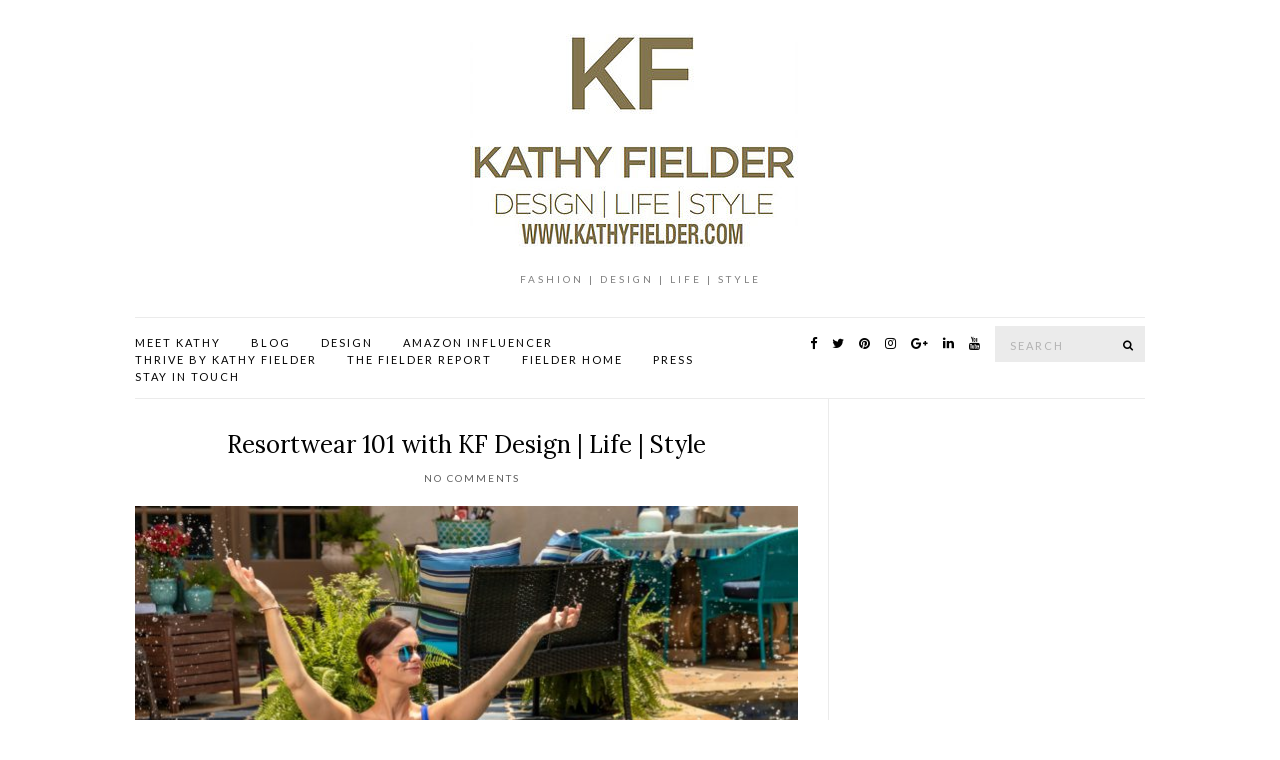

--- FILE ---
content_type: text/html; charset=UTF-8
request_url: https://kathyfielder.com/resortwear-101-with-kf-design-life-style/
body_size: 12221
content:
<!doctype html>
<html lang="en-US">
<head>
	<meta charset="UTF-8">
	<meta name="viewport" content="width=device-width, initial-scale=1">
	<link rel="pingback" href="https://kathyfielder.com/xmlrpc.php">

	<meta name='robots' content='index, follow, max-image-preview:large, max-snippet:-1, max-video-preview:-1' />
	<style>img:is([sizes="auto" i], [sizes^="auto," i]) { contain-intrinsic-size: 3000px 1500px }</style>
	
	<!-- This site is optimized with the Yoast SEO plugin v26.8 - https://yoast.com/product/yoast-seo-wordpress/ -->
	<title>Resortwear 101 with KF Design | Life | Style |</title>
	<link rel="canonical" href="https://kathyfielder.com/resortwear-101-with-kf-design-life-style/" />
	<meta property="og:locale" content="en_US" />
	<meta property="og:type" content="article" />
	<meta property="og:title" content="Resortwear 101 with KF Design | Life | Style |" />
	<meta property="og:description" content="Resortwear isn&#8217;t just swimmies and sandals. (Although we love those too!) Styling brightly colored maxis, flowing pants or fun and easy rompers are key when hitting your fave resort. Resortwear [&hellip;]" />
	<meta property="og:url" content="https://kathyfielder.com/resortwear-101-with-kf-design-life-style/" />
	<meta property="article:published_time" content="2019-06-26T22:33:50+00:00" />
	<meta property="article:modified_time" content="2019-08-14T23:13:17+00:00" />
	<meta property="og:image" content="https://kathyfielder.com/wp-content/uploads/2019/06/p.jpeg" />
	<meta property="og:image:width" content="3600" />
	<meta property="og:image:height" content="2529" />
	<meta property="og:image:type" content="image/jpeg" />
	<meta name="author" content="Kathy Fielder" />
	<meta name="twitter:card" content="summary_large_image" />
	<meta name="twitter:label1" content="Written by" />
	<meta name="twitter:data1" content="Kathy Fielder" />
	<meta name="twitter:label2" content="Est. reading time" />
	<meta name="twitter:data2" content="3 minutes" />
	<script type="application/ld+json" class="yoast-schema-graph">{"@context":"https://schema.org","@graph":[{"@type":"Article","@id":"https://kathyfielder.com/resortwear-101-with-kf-design-life-style/#article","isPartOf":{"@id":"https://kathyfielder.com/resortwear-101-with-kf-design-life-style/"},"author":{"name":"Kathy Fielder","@id":"https://kathyfielder.com/#/schema/person/ebb6d4abee21b3680125657859827063"},"headline":"Resortwear 101 with KF Design | Life | Style","datePublished":"2019-06-26T22:33:50+00:00","dateModified":"2019-08-14T23:13:17+00:00","mainEntityOfPage":{"@id":"https://kathyfielder.com/resortwear-101-with-kf-design-life-style/"},"wordCount":552,"commentCount":0,"publisher":{"@id":"https://kathyfielder.com/#/schema/person/ebb6d4abee21b3680125657859827063"},"image":{"@id":"https://kathyfielder.com/resortwear-101-with-kf-design-life-style/#primaryimage"},"thumbnailUrl":"https://kathyfielder.com/wp-content/uploads/2019/06/p.jpeg","articleSection":["Lifestyle"],"inLanguage":"en-US","potentialAction":[{"@type":"CommentAction","name":"Comment","target":["https://kathyfielder.com/resortwear-101-with-kf-design-life-style/#respond"]}]},{"@type":"WebPage","@id":"https://kathyfielder.com/resortwear-101-with-kf-design-life-style/","url":"https://kathyfielder.com/resortwear-101-with-kf-design-life-style/","name":"Resortwear 101 with KF Design | Life | Style |","isPartOf":{"@id":"https://kathyfielder.com/#website"},"primaryImageOfPage":{"@id":"https://kathyfielder.com/resortwear-101-with-kf-design-life-style/#primaryimage"},"image":{"@id":"https://kathyfielder.com/resortwear-101-with-kf-design-life-style/#primaryimage"},"thumbnailUrl":"https://kathyfielder.com/wp-content/uploads/2019/06/p.jpeg","datePublished":"2019-06-26T22:33:50+00:00","dateModified":"2019-08-14T23:13:17+00:00","breadcrumb":{"@id":"https://kathyfielder.com/resortwear-101-with-kf-design-life-style/#breadcrumb"},"inLanguage":"en-US","potentialAction":[{"@type":"ReadAction","target":["https://kathyfielder.com/resortwear-101-with-kf-design-life-style/"]}]},{"@type":"ImageObject","inLanguage":"en-US","@id":"https://kathyfielder.com/resortwear-101-with-kf-design-life-style/#primaryimage","url":"https://kathyfielder.com/wp-content/uploads/2019/06/p.jpeg","contentUrl":"https://kathyfielder.com/wp-content/uploads/2019/06/p.jpeg","width":3600,"height":2529},{"@type":"BreadcrumbList","@id":"https://kathyfielder.com/resortwear-101-with-kf-design-life-style/#breadcrumb","itemListElement":[{"@type":"ListItem","position":1,"name":"Home","item":"https://kathyfielder.com/welcome/vlog/"},{"@type":"ListItem","position":2,"name":"BLOG","item":"https://kathyfielder.com/welcome/vlog/"},{"@type":"ListItem","position":3,"name":"Resortwear 101 with KF Design | Life | Style"}]},{"@type":"WebSite","@id":"https://kathyfielder.com/#website","url":"https://kathyfielder.com/","name":"KATHY FIELDER DESIGN | LIFE | STYLE","description":"FASHION | DESIGN | LIFE | STYLE","publisher":{"@id":"https://kathyfielder.com/#/schema/person/ebb6d4abee21b3680125657859827063"},"alternateName":"KF DESIGN | LIFE | STYLE","potentialAction":[{"@type":"SearchAction","target":{"@type":"EntryPoint","urlTemplate":"https://kathyfielder.com/?s={search_term_string}"},"query-input":{"@type":"PropertyValueSpecification","valueRequired":true,"valueName":"search_term_string"}}],"inLanguage":"en-US"},{"@type":["Person","Organization"],"@id":"https://kathyfielder.com/#/schema/person/ebb6d4abee21b3680125657859827063","name":"Kathy Fielder","image":{"@type":"ImageObject","inLanguage":"en-US","@id":"https://kathyfielder.com/#/schema/person/image/","url":"https://kathyfielder.com/wp-content/uploads/2020/08/cropped-KF-gold-TM-logo-1.jpg","contentUrl":"https://kathyfielder.com/wp-content/uploads/2020/08/cropped-KF-gold-TM-logo-1.jpg","width":512,"height":512,"caption":"Kathy Fielder"},"logo":{"@id":"https://kathyfielder.com/#/schema/person/image/"},"description":"See all of KF's inspiration and ideas, plus follow along with Kathy via social media for your daily dose of Design | Life | Style!","sameAs":["https://kathyfielder.com"]}]}</script>
	<!-- / Yoast SEO plugin. -->


<link rel='dns-prefetch' href='//www.googletagmanager.com' />
<link rel="alternate" type="application/rss+xml" title=" &raquo; Feed" href="https://kathyfielder.com/feed/" />
<link rel="alternate" type="application/rss+xml" title=" &raquo; Comments Feed" href="https://kathyfielder.com/comments/feed/" />
<script type="text/javascript">
/* <![CDATA[ */
window._wpemojiSettings = {"baseUrl":"https:\/\/s.w.org\/images\/core\/emoji\/16.0.1\/72x72\/","ext":".png","svgUrl":"https:\/\/s.w.org\/images\/core\/emoji\/16.0.1\/svg\/","svgExt":".svg","source":{"concatemoji":"https:\/\/kathyfielder.com\/wp-includes\/js\/wp-emoji-release.min.js?ver=6.8.3"}};
/*! This file is auto-generated */
!function(s,n){var o,i,e;function c(e){try{var t={supportTests:e,timestamp:(new Date).valueOf()};sessionStorage.setItem(o,JSON.stringify(t))}catch(e){}}function p(e,t,n){e.clearRect(0,0,e.canvas.width,e.canvas.height),e.fillText(t,0,0);var t=new Uint32Array(e.getImageData(0,0,e.canvas.width,e.canvas.height).data),a=(e.clearRect(0,0,e.canvas.width,e.canvas.height),e.fillText(n,0,0),new Uint32Array(e.getImageData(0,0,e.canvas.width,e.canvas.height).data));return t.every(function(e,t){return e===a[t]})}function u(e,t){e.clearRect(0,0,e.canvas.width,e.canvas.height),e.fillText(t,0,0);for(var n=e.getImageData(16,16,1,1),a=0;a<n.data.length;a++)if(0!==n.data[a])return!1;return!0}function f(e,t,n,a){switch(t){case"flag":return n(e,"\ud83c\udff3\ufe0f\u200d\u26a7\ufe0f","\ud83c\udff3\ufe0f\u200b\u26a7\ufe0f")?!1:!n(e,"\ud83c\udde8\ud83c\uddf6","\ud83c\udde8\u200b\ud83c\uddf6")&&!n(e,"\ud83c\udff4\udb40\udc67\udb40\udc62\udb40\udc65\udb40\udc6e\udb40\udc67\udb40\udc7f","\ud83c\udff4\u200b\udb40\udc67\u200b\udb40\udc62\u200b\udb40\udc65\u200b\udb40\udc6e\u200b\udb40\udc67\u200b\udb40\udc7f");case"emoji":return!a(e,"\ud83e\udedf")}return!1}function g(e,t,n,a){var r="undefined"!=typeof WorkerGlobalScope&&self instanceof WorkerGlobalScope?new OffscreenCanvas(300,150):s.createElement("canvas"),o=r.getContext("2d",{willReadFrequently:!0}),i=(o.textBaseline="top",o.font="600 32px Arial",{});return e.forEach(function(e){i[e]=t(o,e,n,a)}),i}function t(e){var t=s.createElement("script");t.src=e,t.defer=!0,s.head.appendChild(t)}"undefined"!=typeof Promise&&(o="wpEmojiSettingsSupports",i=["flag","emoji"],n.supports={everything:!0,everythingExceptFlag:!0},e=new Promise(function(e){s.addEventListener("DOMContentLoaded",e,{once:!0})}),new Promise(function(t){var n=function(){try{var e=JSON.parse(sessionStorage.getItem(o));if("object"==typeof e&&"number"==typeof e.timestamp&&(new Date).valueOf()<e.timestamp+604800&&"object"==typeof e.supportTests)return e.supportTests}catch(e){}return null}();if(!n){if("undefined"!=typeof Worker&&"undefined"!=typeof OffscreenCanvas&&"undefined"!=typeof URL&&URL.createObjectURL&&"undefined"!=typeof Blob)try{var e="postMessage("+g.toString()+"("+[JSON.stringify(i),f.toString(),p.toString(),u.toString()].join(",")+"));",a=new Blob([e],{type:"text/javascript"}),r=new Worker(URL.createObjectURL(a),{name:"wpTestEmojiSupports"});return void(r.onmessage=function(e){c(n=e.data),r.terminate(),t(n)})}catch(e){}c(n=g(i,f,p,u))}t(n)}).then(function(e){for(var t in e)n.supports[t]=e[t],n.supports.everything=n.supports.everything&&n.supports[t],"flag"!==t&&(n.supports.everythingExceptFlag=n.supports.everythingExceptFlag&&n.supports[t]);n.supports.everythingExceptFlag=n.supports.everythingExceptFlag&&!n.supports.flag,n.DOMReady=!1,n.readyCallback=function(){n.DOMReady=!0}}).then(function(){return e}).then(function(){var e;n.supports.everything||(n.readyCallback(),(e=n.source||{}).concatemoji?t(e.concatemoji):e.wpemoji&&e.twemoji&&(t(e.twemoji),t(e.wpemoji)))}))}((window,document),window._wpemojiSettings);
/* ]]> */
</script>
<link rel='stylesheet' id='pmb_common-css' href='https://kathyfielder.com/wp-content/plugins/print-my-blog/assets/styles/pmb-common.css?ver=1762816503' type='text/css' media='all' />
<style id='wp-emoji-styles-inline-css' type='text/css'>

	img.wp-smiley, img.emoji {
		display: inline !important;
		border: none !important;
		box-shadow: none !important;
		height: 1em !important;
		width: 1em !important;
		margin: 0 0.07em !important;
		vertical-align: -0.1em !important;
		background: none !important;
		padding: 0 !important;
	}
</style>
<link rel='stylesheet' id='wp-block-library-css' href='https://kathyfielder.com/wp-includes/css/dist/block-library/style.min.css?ver=6.8.3' type='text/css' media='all' />
<style id='classic-theme-styles-inline-css' type='text/css'>
/*! This file is auto-generated */
.wp-block-button__link{color:#fff;background-color:#32373c;border-radius:9999px;box-shadow:none;text-decoration:none;padding:calc(.667em + 2px) calc(1.333em + 2px);font-size:1.125em}.wp-block-file__button{background:#32373c;color:#fff;text-decoration:none}
</style>
<link rel='stylesheet' id='pmb-select2-css' href='https://kathyfielder.com/wp-content/plugins/print-my-blog/assets/styles/libs/select2.min.css?ver=4.0.6' type='text/css' media='all' />
<link rel='stylesheet' id='pmb-jquery-ui-css' href='https://kathyfielder.com/wp-content/plugins/print-my-blog/assets/styles/libs/jquery-ui/jquery-ui.min.css?ver=1.11.4' type='text/css' media='all' />
<link rel='stylesheet' id='pmb-setup-page-css' href='https://kathyfielder.com/wp-content/plugins/print-my-blog/assets/styles/setup-page.css?ver=1762816503' type='text/css' media='all' />
<style id='global-styles-inline-css' type='text/css'>
:root{--wp--preset--aspect-ratio--square: 1;--wp--preset--aspect-ratio--4-3: 4/3;--wp--preset--aspect-ratio--3-4: 3/4;--wp--preset--aspect-ratio--3-2: 3/2;--wp--preset--aspect-ratio--2-3: 2/3;--wp--preset--aspect-ratio--16-9: 16/9;--wp--preset--aspect-ratio--9-16: 9/16;--wp--preset--color--black: #000000;--wp--preset--color--cyan-bluish-gray: #abb8c3;--wp--preset--color--white: #ffffff;--wp--preset--color--pale-pink: #f78da7;--wp--preset--color--vivid-red: #cf2e2e;--wp--preset--color--luminous-vivid-orange: #ff6900;--wp--preset--color--luminous-vivid-amber: #fcb900;--wp--preset--color--light-green-cyan: #7bdcb5;--wp--preset--color--vivid-green-cyan: #00d084;--wp--preset--color--pale-cyan-blue: #8ed1fc;--wp--preset--color--vivid-cyan-blue: #0693e3;--wp--preset--color--vivid-purple: #9b51e0;--wp--preset--gradient--vivid-cyan-blue-to-vivid-purple: linear-gradient(135deg,rgba(6,147,227,1) 0%,rgb(155,81,224) 100%);--wp--preset--gradient--light-green-cyan-to-vivid-green-cyan: linear-gradient(135deg,rgb(122,220,180) 0%,rgb(0,208,130) 100%);--wp--preset--gradient--luminous-vivid-amber-to-luminous-vivid-orange: linear-gradient(135deg,rgba(252,185,0,1) 0%,rgba(255,105,0,1) 100%);--wp--preset--gradient--luminous-vivid-orange-to-vivid-red: linear-gradient(135deg,rgba(255,105,0,1) 0%,rgb(207,46,46) 100%);--wp--preset--gradient--very-light-gray-to-cyan-bluish-gray: linear-gradient(135deg,rgb(238,238,238) 0%,rgb(169,184,195) 100%);--wp--preset--gradient--cool-to-warm-spectrum: linear-gradient(135deg,rgb(74,234,220) 0%,rgb(151,120,209) 20%,rgb(207,42,186) 40%,rgb(238,44,130) 60%,rgb(251,105,98) 80%,rgb(254,248,76) 100%);--wp--preset--gradient--blush-light-purple: linear-gradient(135deg,rgb(255,206,236) 0%,rgb(152,150,240) 100%);--wp--preset--gradient--blush-bordeaux: linear-gradient(135deg,rgb(254,205,165) 0%,rgb(254,45,45) 50%,rgb(107,0,62) 100%);--wp--preset--gradient--luminous-dusk: linear-gradient(135deg,rgb(255,203,112) 0%,rgb(199,81,192) 50%,rgb(65,88,208) 100%);--wp--preset--gradient--pale-ocean: linear-gradient(135deg,rgb(255,245,203) 0%,rgb(182,227,212) 50%,rgb(51,167,181) 100%);--wp--preset--gradient--electric-grass: linear-gradient(135deg,rgb(202,248,128) 0%,rgb(113,206,126) 100%);--wp--preset--gradient--midnight: linear-gradient(135deg,rgb(2,3,129) 0%,rgb(40,116,252) 100%);--wp--preset--font-size--small: 13px;--wp--preset--font-size--medium: 20px;--wp--preset--font-size--large: 36px;--wp--preset--font-size--x-large: 42px;--wp--preset--spacing--20: 0.44rem;--wp--preset--spacing--30: 0.67rem;--wp--preset--spacing--40: 1rem;--wp--preset--spacing--50: 1.5rem;--wp--preset--spacing--60: 2.25rem;--wp--preset--spacing--70: 3.38rem;--wp--preset--spacing--80: 5.06rem;--wp--preset--shadow--natural: 6px 6px 9px rgba(0, 0, 0, 0.2);--wp--preset--shadow--deep: 12px 12px 50px rgba(0, 0, 0, 0.4);--wp--preset--shadow--sharp: 6px 6px 0px rgba(0, 0, 0, 0.2);--wp--preset--shadow--outlined: 6px 6px 0px -3px rgba(255, 255, 255, 1), 6px 6px rgba(0, 0, 0, 1);--wp--preset--shadow--crisp: 6px 6px 0px rgba(0, 0, 0, 1);}:where(.is-layout-flex){gap: 0.5em;}:where(.is-layout-grid){gap: 0.5em;}body .is-layout-flex{display: flex;}.is-layout-flex{flex-wrap: wrap;align-items: center;}.is-layout-flex > :is(*, div){margin: 0;}body .is-layout-grid{display: grid;}.is-layout-grid > :is(*, div){margin: 0;}:where(.wp-block-columns.is-layout-flex){gap: 2em;}:where(.wp-block-columns.is-layout-grid){gap: 2em;}:where(.wp-block-post-template.is-layout-flex){gap: 1.25em;}:where(.wp-block-post-template.is-layout-grid){gap: 1.25em;}.has-black-color{color: var(--wp--preset--color--black) !important;}.has-cyan-bluish-gray-color{color: var(--wp--preset--color--cyan-bluish-gray) !important;}.has-white-color{color: var(--wp--preset--color--white) !important;}.has-pale-pink-color{color: var(--wp--preset--color--pale-pink) !important;}.has-vivid-red-color{color: var(--wp--preset--color--vivid-red) !important;}.has-luminous-vivid-orange-color{color: var(--wp--preset--color--luminous-vivid-orange) !important;}.has-luminous-vivid-amber-color{color: var(--wp--preset--color--luminous-vivid-amber) !important;}.has-light-green-cyan-color{color: var(--wp--preset--color--light-green-cyan) !important;}.has-vivid-green-cyan-color{color: var(--wp--preset--color--vivid-green-cyan) !important;}.has-pale-cyan-blue-color{color: var(--wp--preset--color--pale-cyan-blue) !important;}.has-vivid-cyan-blue-color{color: var(--wp--preset--color--vivid-cyan-blue) !important;}.has-vivid-purple-color{color: var(--wp--preset--color--vivid-purple) !important;}.has-black-background-color{background-color: var(--wp--preset--color--black) !important;}.has-cyan-bluish-gray-background-color{background-color: var(--wp--preset--color--cyan-bluish-gray) !important;}.has-white-background-color{background-color: var(--wp--preset--color--white) !important;}.has-pale-pink-background-color{background-color: var(--wp--preset--color--pale-pink) !important;}.has-vivid-red-background-color{background-color: var(--wp--preset--color--vivid-red) !important;}.has-luminous-vivid-orange-background-color{background-color: var(--wp--preset--color--luminous-vivid-orange) !important;}.has-luminous-vivid-amber-background-color{background-color: var(--wp--preset--color--luminous-vivid-amber) !important;}.has-light-green-cyan-background-color{background-color: var(--wp--preset--color--light-green-cyan) !important;}.has-vivid-green-cyan-background-color{background-color: var(--wp--preset--color--vivid-green-cyan) !important;}.has-pale-cyan-blue-background-color{background-color: var(--wp--preset--color--pale-cyan-blue) !important;}.has-vivid-cyan-blue-background-color{background-color: var(--wp--preset--color--vivid-cyan-blue) !important;}.has-vivid-purple-background-color{background-color: var(--wp--preset--color--vivid-purple) !important;}.has-black-border-color{border-color: var(--wp--preset--color--black) !important;}.has-cyan-bluish-gray-border-color{border-color: var(--wp--preset--color--cyan-bluish-gray) !important;}.has-white-border-color{border-color: var(--wp--preset--color--white) !important;}.has-pale-pink-border-color{border-color: var(--wp--preset--color--pale-pink) !important;}.has-vivid-red-border-color{border-color: var(--wp--preset--color--vivid-red) !important;}.has-luminous-vivid-orange-border-color{border-color: var(--wp--preset--color--luminous-vivid-orange) !important;}.has-luminous-vivid-amber-border-color{border-color: var(--wp--preset--color--luminous-vivid-amber) !important;}.has-light-green-cyan-border-color{border-color: var(--wp--preset--color--light-green-cyan) !important;}.has-vivid-green-cyan-border-color{border-color: var(--wp--preset--color--vivid-green-cyan) !important;}.has-pale-cyan-blue-border-color{border-color: var(--wp--preset--color--pale-cyan-blue) !important;}.has-vivid-cyan-blue-border-color{border-color: var(--wp--preset--color--vivid-cyan-blue) !important;}.has-vivid-purple-border-color{border-color: var(--wp--preset--color--vivid-purple) !important;}.has-vivid-cyan-blue-to-vivid-purple-gradient-background{background: var(--wp--preset--gradient--vivid-cyan-blue-to-vivid-purple) !important;}.has-light-green-cyan-to-vivid-green-cyan-gradient-background{background: var(--wp--preset--gradient--light-green-cyan-to-vivid-green-cyan) !important;}.has-luminous-vivid-amber-to-luminous-vivid-orange-gradient-background{background: var(--wp--preset--gradient--luminous-vivid-amber-to-luminous-vivid-orange) !important;}.has-luminous-vivid-orange-to-vivid-red-gradient-background{background: var(--wp--preset--gradient--luminous-vivid-orange-to-vivid-red) !important;}.has-very-light-gray-to-cyan-bluish-gray-gradient-background{background: var(--wp--preset--gradient--very-light-gray-to-cyan-bluish-gray) !important;}.has-cool-to-warm-spectrum-gradient-background{background: var(--wp--preset--gradient--cool-to-warm-spectrum) !important;}.has-blush-light-purple-gradient-background{background: var(--wp--preset--gradient--blush-light-purple) !important;}.has-blush-bordeaux-gradient-background{background: var(--wp--preset--gradient--blush-bordeaux) !important;}.has-luminous-dusk-gradient-background{background: var(--wp--preset--gradient--luminous-dusk) !important;}.has-pale-ocean-gradient-background{background: var(--wp--preset--gradient--pale-ocean) !important;}.has-electric-grass-gradient-background{background: var(--wp--preset--gradient--electric-grass) !important;}.has-midnight-gradient-background{background: var(--wp--preset--gradient--midnight) !important;}.has-small-font-size{font-size: var(--wp--preset--font-size--small) !important;}.has-medium-font-size{font-size: var(--wp--preset--font-size--medium) !important;}.has-large-font-size{font-size: var(--wp--preset--font-size--large) !important;}.has-x-large-font-size{font-size: var(--wp--preset--font-size--x-large) !important;}
:where(.wp-block-post-template.is-layout-flex){gap: 1.25em;}:where(.wp-block-post-template.is-layout-grid){gap: 1.25em;}
:where(.wp-block-columns.is-layout-flex){gap: 2em;}:where(.wp-block-columns.is-layout-grid){gap: 2em;}
:root :where(.wp-block-pullquote){font-size: 1.5em;line-height: 1.6;}
</style>
<link rel='stylesheet' id='wp-components-css' href='https://kathyfielder.com/wp-includes/css/dist/components/style.min.css?ver=6.8.3' type='text/css' media='all' />
<link rel='stylesheet' id='godaddy-styles-css' href='https://kathyfielder.com/wp-content/mu-plugins/vendor/wpex/godaddy-launch/includes/Dependencies/GoDaddy/Styles/build/latest.css?ver=2.0.2' type='text/css' media='all' />
<link rel='stylesheet' id='ci-google-font-css' href='//fonts.googleapis.com/css?family=Lora%3A400%2C700%2C400italic%2C700italic%7CLato%3A400%2C400italic%2C700%2C700italic&#038;ver=6.8.3' type='text/css' media='all' />
<link rel='stylesheet' id='ci-base-css' href='https://kathyfielder.com/wp-content/themes/olsen/css/base.css?ver=1.7' type='text/css' media='all' />
<link rel='stylesheet' id='font-awesome-css' href='https://kathyfielder.com/wp-content/themes/olsen/css/font-awesome.css?ver=4.7.0' type='text/css' media='all' />
<link rel='stylesheet' id='magnific-css' href='https://kathyfielder.com/wp-content/themes/olsen/css/magnific.css?ver=1.0.0' type='text/css' media='all' />
<link rel='stylesheet' id='slick-css' href='https://kathyfielder.com/wp-content/themes/olsen/css/slick.css?ver=1.5.7' type='text/css' media='all' />
<link rel='stylesheet' id='mmenu-css' href='https://kathyfielder.com/wp-content/themes/olsen/css/mmenu.css?ver=5.2.0' type='text/css' media='all' />
<link rel='stylesheet' id='justifiedGallery-css' href='https://kathyfielder.com/wp-content/themes/olsen/css/justifiedGallery.min.css?ver=3.6.0' type='text/css' media='all' />
<link rel='stylesheet' id='ci-style-css' href='https://kathyfielder.com/wp-content/themes/olsen/style.css?ver=1.7' type='text/css' media='all' />
<script type="text/javascript" id="gtmkit-js-before" data-cfasync="false" data-nowprocket="" data-cookieconsent="ignore">
/* <![CDATA[ */
		window.gtmkit_settings = {"datalayer_name":"dataLayer","console_log":false};
		window.gtmkit_data = {};
		window.dataLayer = window.dataLayer || [];
				
/* ]]> */
</script>
<script type="text/javascript" id="gtmkit-container-js-after" data-cfasync="false" data-nowprocket="" data-cookieconsent="ignore">
/* <![CDATA[ */
/* Google Tag Manager */
(function(w,d,s,l,i){w[l]=w[l]||[];w[l].push({'gtm.start':
new Date().getTime(),event:'gtm.js'});var f=d.getElementsByTagName(s)[0],
j=d.createElement(s),dl=l!='dataLayer'?'&l='+l:'';j.async=true;j.src=
'https://www.googletagmanager.com/gtm.js?id='+i+dl;f.parentNode.insertBefore(j,f);
})(window,document,'script','dataLayer','G-NYJYK6FZX5');
/* End Google Tag Manager */
/* ]]> */
</script>
<script type="text/javascript" id="gtmkit-datalayer-js-before" data-cfasync="false" data-nowprocket="" data-cookieconsent="ignore">
/* <![CDATA[ */
const gtmkit_dataLayer_content = {"pagePostType":"post","pageType":"post","pageCategory":["lifestyle"],"postTitle":"Resortwear 101 with KF Design | Life | Style","postId":13274,"postDate":"2019-06-26","authorName":"Kathy Fielder","authorId":1};
dataLayer.push( gtmkit_dataLayer_content );
/* ]]> */
</script>
<script type="text/javascript" src="https://kathyfielder.com/wp-content/themes/olsen/js/modernizr.js?ver=2.8.3" id="modernizr-js"></script>
<script type="text/javascript" src="https://kathyfielder.com/wp-includes/js/jquery/jquery.min.js?ver=3.7.1" id="jquery-core-js"></script>
<script type="text/javascript" src="https://kathyfielder.com/wp-includes/js/jquery/jquery-migrate.min.js?ver=3.4.1" id="jquery-migrate-js"></script>
<link rel="https://api.w.org/" href="https://kathyfielder.com/wp-json/" /><link rel="alternate" title="JSON" type="application/json" href="https://kathyfielder.com/wp-json/wp/v2/posts/13274" /><link rel="EditURI" type="application/rsd+xml" title="RSD" href="https://kathyfielder.com/xmlrpc.php?rsd" />
<link rel='shortlink' href='https://kathyfielder.com/?p=13274' />
<link rel="alternate" title="oEmbed (JSON)" type="application/json+oembed" href="https://kathyfielder.com/wp-json/oembed/1.0/embed?url=https%3A%2F%2Fkathyfielder.com%2Fresortwear-101-with-kf-design-life-style%2F" />
<link rel="alternate" title="oEmbed (XML)" type="text/xml+oembed" href="https://kathyfielder.com/wp-json/oembed/1.0/embed?url=https%3A%2F%2Fkathyfielder.com%2Fresortwear-101-with-kf-design-life-style%2F&#038;format=xml" />
<style type="text/css">			body,
			.tagline {
				color: #020202;
			}
						h1, h2, h3, h4, h5, h6,
			.entry-title,
			.entry-title a {
				color: #020202;
			}

			.entry-title:after {
				background: #020202;
			}
						a {
				color: #020202;
			}
						.btn,
			input[type="button"],
			input[type="submit"],
			input[type="reset"],
			button:not(.slick-arrow),
			.comment-reply-link,
			.onsale,
			.woocommerce-product-gallery__trigger {
				background-color: #5e5e5e;
			}

			.read-more,
			.button,
			.entry-title a:hover,
			.entry-meta a,
			.slick-slider button,
			.entry-tags a:hover,
			.navigation > li > a:hover,
			.navigation > li.sfHover > a,
			.navigation > li.sfHover > a:active,
			.navigation a:hover,
			.navigation > li ul a:hover,
			.navigation > li ul .sfHover > a {
				color: #5e5e5e;
			}

			.read-more:hover,
			.button:hover {
				border-color: #5e5e5e;
			}
						.site-logo img {
									padding-top: -30px;
											}
						.site-header .navigation {
				font-size: -15px;
			}
						.site-logo {
				text-transform: uppercase;
			}
						.entry-meta,
			.entry-tags,
			.entry-brands,
			.entry-sig,
			.comment-metadata,
			.slide-meta {
				text-transform: uppercase;
			}
						.sidebar .widget-title {
				background-color: #e2e2e2;
			}
			.entry-categories {
    display:none;
}
.site-logo {
    text-transform: uppercase;
}
.entry-meta,
.entry-tags,
.entry-brands,
.entry-sig,
.comment-metadata,
.slide-meta {
    text-transform: uppercase;
}
.sidebar .widget-title {
    background-color: #e2e2e2;
}
.entry-categories {
    display: none;
}
.page-id-200 .entry-title {
    display: none;
}
.page-id-4462 .entry-title {
    display: none;
}
.page-id-1157 .entry-title {
    display: none;
}
.page-id-1079 .entry-title {
    display: none;
}
.page-id-1081 .entry-title {
    display: none;
}
.page-id-1083 .entry-title {
    display: none;
}
/* center Featured image */
.single .featured-image img {
    display: block;
    margin: 0 auto;
}
/* center Page Header */
.entry-header .entry-title {
    text-align: center;
}</style><link rel="icon" href="https://kathyfielder.com/wp-content/uploads/2020/08/cropped-KF-gold-TM-logo-1-32x32.jpg" sizes="32x32" />
<link rel="icon" href="https://kathyfielder.com/wp-content/uploads/2020/08/cropped-KF-gold-TM-logo-1-192x192.jpg" sizes="192x192" />
<link rel="apple-touch-icon" href="https://kathyfielder.com/wp-content/uploads/2020/08/cropped-KF-gold-TM-logo-1-180x180.jpg" />
<meta name="msapplication-TileImage" content="https://kathyfielder.com/wp-content/uploads/2020/08/cropped-KF-gold-TM-logo-1-270x270.jpg" />
</head>
<body class="wp-singular post-template-default single single-post postid-13274 single-format-standard wp-theme-olsen">

<div id="page">

	<div class="container">
		<div class="row">
			<div class="col-md-12">

									<header id="masthead" class="site-header group">

						<div class="site-logo">
							<h1>
								<a href="https://kathyfielder.com">
																			<img src="https://kathyfielder.com/wp-content/uploads/2017/05/Screen-Shot-2016-12-19-at-1.55.28-PM-1.png"
										     alt=""/>
																	</a>
							</h1>

															<p class="tagline">FASHION | DESIGN | LIFE | STYLE</p>
													</div><!-- /site-logo -->

						<div class="site-bar group ">
							<nav class="nav" role="navigation">
								<ul id="menu-main-menu" class="navigation"><li id="menu-item-1151" class="menu-item menu-item-type-post_type menu-item-object-page menu-item-1151"><a href="https://kathyfielder.com/welcome/meet-kathy/">MEET KATHY</a></li>
<li id="menu-item-5188" class="menu-item menu-item-type-taxonomy menu-item-object-category current-post-ancestor current-menu-parent current-post-parent menu-item-5188"><a href="https://kathyfielder.com/category/lifestyle/">BLOG</a></li>
<li id="menu-item-5191" class="menu-item menu-item-type-post_type menu-item-object-page menu-item-5191"><a href="https://kathyfielder.com/design-lifestyle/">DESIGN</a></li>
<li id="menu-item-1186" class="menu-item menu-item-type-post_type menu-item-object-page menu-item-1186"><a href="https://kathyfielder.com/kathy-fielder-amazon-influencer/">AMAZON INFLUENCER</a></li>
<li id="menu-item-16650" class="menu-item menu-item-type-post_type menu-item-object-page menu-item-16650"><a href="https://kathyfielder.com/thrive-by-kathy-fielder/">THRIVE BY KATHY FIELDER</a></li>
<li id="menu-item-9069" class="menu-item menu-item-type-post_type menu-item-object-page menu-item-9069"><a href="https://kathyfielder.com/the-fielder-report/">THE FIELDER REPORT</a></li>
<li id="menu-item-9051" class="menu-item menu-item-type-post_type menu-item-object-page menu-item-9051"><a href="https://kathyfielder.com/fielder-home/">FIELDER HOME</a></li>
<li id="menu-item-1150" class="menu-item menu-item-type-post_type menu-item-object-page menu-item-1150"><a href="https://kathyfielder.com/press/">PRESS</a></li>
<li id="menu-item-5194" class="menu-item menu-item-type-post_type menu-item-object-page menu-item-5194"><a href="https://kathyfielder.com/contact-kf-and-connect-with-us-here/">STAY IN TOUCH</a></li>
</ul>
								<a class="mobile-nav-trigger" href="#mobilemenu"><i class="fa fa-navicon"></i> Menu</a>
							</nav>
							<div id="mobilemenu"></div>

							
							<div class="site-tools has-search">
								<form action="https://kathyfielder.com/" class="searchform" method="get">
	<div>
		<label class="screen-reader-text">Search for:</label>
		<input type="text" placeholder="Search" name="s" value="">
		<button class="searchsubmit" type="submit"><i class="fa fa-search"></i><span class="screen-reader-text">Search</span></button>
	</div>
</form>
										<ul class="socials">
			<li><a href="https://www.facebook.com" target="_blank"><i class="fa fa-facebook"></i></a></li><li><a href="https://twitter.com/Kathy_Fielder" target="_blank"><i class="fa fa-twitter"></i></a></li><li><a href="https://www.pinterest.com/kathyfielder/" target="_blank"><i class="fa fa-pinterest"></i></a></li><li><a href="https://www.instagram.com/kathyfielder/?hl=en" target="_blank"><i class="fa fa-instagram"></i></a></li><li><a href="https://plus.google.com/u/0/102721300091735883929/posts" target="_blank"><i class="fa fa-google-plus"></i></a></li><li><a href="https://www.linkedin.com/in/kathy-fielder-08b57b8/" target="_blank"><i class="fa fa-linkedin"></i></a></li><li><a href="https://www.youtube.com/results?search_query=kathy+fielder" target="_blank"><i class="fa fa-youtube"></i></a></li>					</ul>
		
							</div><!-- /site-tools -->
						</div><!-- /site-bar -->

					</header>
				
				
				<div id="site-content">


<div class="row">

	<div class="col-md-8 ">
		<main id="content">
			<div class="row">
				<div class="col-md-12">

											<article id="entry-13274" class="entry post-13274 post type-post status-publish format-standard has-post-thumbnail hentry category-lifestyle">

							
							<h2 class="entry-title">
								Resortwear 101 with KF Design | Life | Style							</h2>

							<div class="entry-meta entry-meta-bottom">
								
								<a href="https://kathyfielder.com/resortwear-101-with-kf-design-life-style/#respond" class="entry-comments-no ">No Comments</a>
							</div>

							<div class="entry-featured">
																									<a class="ci-lightbox" href="https://kathyfielder.com/wp-content/uploads/2019/06/p-1024x719.jpeg">
										<img width="665" height="435" src="https://kathyfielder.com/wp-content/uploads/2019/06/p-665x435.jpeg" class="attachment-post-thumbnail size-post-thumbnail wp-post-image" alt="" decoding="async" fetchpriority="high" />									</a>
															</div>


							<div class="entry-content">
								
<p style="text-align:center">Resortwear isn&#8217;t just swimmies and sandals. (Although we love those too!) Styling brightly colored maxis, flowing pants or fun and easy rompers are key when hitting your fave resort. Resortwear style is all about quick and easy, while still looking totally chic. Compiling the perfect mix of neutrals and statement pieces that are straight-forward and easy to throw on and go are a <em>must</em>. It means effortless looks with perfectly glam touches that aren&#8217;t over-thought. With our recent boutique revamp, we have some pretty fabulous pieces in for summer here at <a href="https://www.instagram.com/kfdesignlifestyle/">KF Design | Life | Style</a>. See how Kathy styled a few of her favorite picks for resort wear style this week on the blog. </p>



<h3 class="wp-block-heading" style="text-align:center">Multi-colored Maxi</h3>



<figure class="wp-block-image"><img decoding="async" width="917" height="1024" src="https://kathyfielder.com/wp-content/uploads/2019/06/Facetune_26-06-2019-09-12-55-917x1024.jpg" alt="" class="wp-image-13313" srcset="https://kathyfielder.com/wp-content/uploads/2019/06/Facetune_26-06-2019-09-12-55-917x1024.jpg 917w, https://kathyfielder.com/wp-content/uploads/2019/06/Facetune_26-06-2019-09-12-55-269x300.jpg 269w, https://kathyfielder.com/wp-content/uploads/2019/06/Facetune_26-06-2019-09-12-55-768x858.jpg 768w, https://kathyfielder.com/wp-content/uploads/2019/06/Facetune_26-06-2019-09-12-55-665x743.jpg 665w, https://kathyfielder.com/wp-content/uploads/2019/06/Facetune_26-06-2019-09-12-55-233x260.jpg 233w" sizes="(max-width: 917px) 100vw, 917px" /><figcaption>Photo by Victor Aguirre</figcaption></figure>



<p style="text-align:center">A must have for any beach vacay, and <em>especially</em> for a resort vacation&#8211; a colorful maxi. Our <a href="https://www.kathyfielderboutique.com/product-page/peacock-maxi-dress">Havana Midi Dress</a> is the perfect addition to any closet and every suitcase! It&#8217;s easy to throw on over your suit, and it’s also a great option for dinner. It looks beautiful and is cool and comfortable for those outside dinners by the beach. </p>



<figure class="wp-block-image"><img decoding="async" width="819" height="1024" src="https://kathyfielder.com/wp-content/uploads/2019/06/Facetune_26-06-2019-09-11-53-819x1024.jpg" alt="" class="wp-image-13314" srcset="https://kathyfielder.com/wp-content/uploads/2019/06/Facetune_26-06-2019-09-11-53-819x1024.jpg 819w, https://kathyfielder.com/wp-content/uploads/2019/06/Facetune_26-06-2019-09-11-53-240x300.jpg 240w, https://kathyfielder.com/wp-content/uploads/2019/06/Facetune_26-06-2019-09-11-53-768x960.jpg 768w, https://kathyfielder.com/wp-content/uploads/2019/06/Facetune_26-06-2019-09-11-53-665x831.jpg 665w, https://kathyfielder.com/wp-content/uploads/2019/06/Facetune_26-06-2019-09-11-53-208x260.jpg 208w" sizes="(max-width: 819px) 100vw, 819px" /><figcaption>Photo by Victor Aguirre</figcaption></figure>



<p style="text-align:center">We adore this low back look. It adds the perfect amount of sultry to thIs fab, summery dress. Style with your fave clutch (we adore this <a href="https://www.kathyfielderboutique.com/product-page/sofia-straw-clutch">straw one</a> from KF Design | Life | Style), and add easy sandals and minimal jewelry for a quick change that takes you straight to happy hour and dinner. Resort life is all about simple and easy. This dress does all the work for you. </p>



<h3 class="wp-block-heading" style="text-align:center">Classic Romper w/ a Twist</h3>



<figure class="wp-block-image"><img loading="lazy" decoding="async" width="819" height="1024" src="https://kathyfielder.com/wp-content/uploads/2019/06/Facetune_26-06-2019-09-14-55-819x1024.jpg" alt="" class="wp-image-13315" srcset="https://kathyfielder.com/wp-content/uploads/2019/06/Facetune_26-06-2019-09-14-55-819x1024.jpg 819w, https://kathyfielder.com/wp-content/uploads/2019/06/Facetune_26-06-2019-09-14-55-240x300.jpg 240w, https://kathyfielder.com/wp-content/uploads/2019/06/Facetune_26-06-2019-09-14-55-768x960.jpg 768w, https://kathyfielder.com/wp-content/uploads/2019/06/Facetune_26-06-2019-09-14-55-665x831.jpg 665w, https://kathyfielder.com/wp-content/uploads/2019/06/Facetune_26-06-2019-09-14-55-208x260.jpg 208w" sizes="auto, (max-width: 819px) 100vw, 819px" /><figcaption>Photo by Victor Aguirre</figcaption></figure>



<p style="text-align:center">With its adorable and<em> flattering</em> cut this <a href="https://www.kathyfielderboutique.com/product-page/garden-romper">Garden Romper</a> is a summer-must have! The best resort wear can be worn in and out of the resort and this little number does just that. The embroidered net detailing is so unique and adds an exciting twist to a classic piece like this one.</p>



<figure class="wp-block-image"><img loading="lazy" decoding="async" width="819" height="1024" src="https://kathyfielder.com/wp-content/uploads/2019/06/Facetune_26-06-2019-09-16-41-819x1024.jpg" alt="" class="wp-image-13316" srcset="https://kathyfielder.com/wp-content/uploads/2019/06/Facetune_26-06-2019-09-16-41-819x1024.jpg 819w, https://kathyfielder.com/wp-content/uploads/2019/06/Facetune_26-06-2019-09-16-41-240x300.jpg 240w, https://kathyfielder.com/wp-content/uploads/2019/06/Facetune_26-06-2019-09-16-41-768x960.jpg 768w, https://kathyfielder.com/wp-content/uploads/2019/06/Facetune_26-06-2019-09-16-41-665x831.jpg 665w, https://kathyfielder.com/wp-content/uploads/2019/06/Facetune_26-06-2019-09-16-41-208x260.jpg 208w" sizes="auto, (max-width: 819px) 100vw, 819px" /><figcaption>Photo by Victor Aguirre</figcaption></figure>



<p style="text-align:center">KF paired hers with coral earrings for a little <em>pop!</em>, simple black heels, and the perfect white leather embroidered clutch (and sunnies of course!) When shopping for your perfect resort wear romper look for details that are slimming, <em>eye-catching,</em> and easy.  Fabrics that don’t wrinkle easily are a great choice.  The tassel detailing on the leg is such a great feature with this little number. It creates a slimming effect that looks great on everyone, making it one of Kathy’s top choices this season!</p>



<figure class="wp-block-image"><img loading="lazy" decoding="async" width="819" height="1024" src="https://kathyfielder.com/wp-content/uploads/2019/06/Facetune_26-06-2019-09-15-53-819x1024.jpg" alt="" class="wp-image-13317" srcset="https://kathyfielder.com/wp-content/uploads/2019/06/Facetune_26-06-2019-09-15-53-819x1024.jpg 819w, https://kathyfielder.com/wp-content/uploads/2019/06/Facetune_26-06-2019-09-15-53-240x300.jpg 240w, https://kathyfielder.com/wp-content/uploads/2019/06/Facetune_26-06-2019-09-15-53-768x960.jpg 768w, https://kathyfielder.com/wp-content/uploads/2019/06/Facetune_26-06-2019-09-15-53-665x831.jpg 665w, https://kathyfielder.com/wp-content/uploads/2019/06/Facetune_26-06-2019-09-15-53-208x260.jpg 208w" sizes="auto, (max-width: 819px) 100vw, 819px" /><figcaption>Photo by Victor Aguirre</figcaption></figure>



<h3 class="wp-block-heading" style="text-align:center">Show Stopping Suit</h3>



<figure class="wp-block-image"><img loading="lazy" decoding="async" width="819" height="1024" src="https://kathyfielder.com/wp-content/uploads/2019/06/Facetune_27-06-2019-12-38-49-819x1024.jpg" alt="" class="wp-image-13350" srcset="https://kathyfielder.com/wp-content/uploads/2019/06/Facetune_27-06-2019-12-38-49-819x1024.jpg 819w, https://kathyfielder.com/wp-content/uploads/2019/06/Facetune_27-06-2019-12-38-49-240x300.jpg 240w, https://kathyfielder.com/wp-content/uploads/2019/06/Facetune_27-06-2019-12-38-49-768x960.jpg 768w, https://kathyfielder.com/wp-content/uploads/2019/06/Facetune_27-06-2019-12-38-49-665x831.jpg 665w, https://kathyfielder.com/wp-content/uploads/2019/06/Facetune_27-06-2019-12-38-49-208x260.jpg 208w" sizes="auto, (max-width: 819px) 100vw, 819px" /><figcaption>Photo by Victor Aguirre</figcaption></figure>



<p style="text-align:center">Out fave suit for the summer happens to be a swanky one piece. The perfect suit for your body type (or a few of them) is a requirement for your resort vacation this summer. We are currently <em>obsessing</em> over this little blue number from Leis Swim! The perfect tummy cut-out and one-shoulder look makes this suit the perfectly chic choice for your vacay. </p>



<figure class="wp-block-image"><img loading="lazy" decoding="async" width="819" height="1024" src="https://kathyfielder.com/wp-content/uploads/2019/06/Facetune_27-06-2019-12-39-21-819x1024.jpg" alt="" class="wp-image-13348" srcset="https://kathyfielder.com/wp-content/uploads/2019/06/Facetune_27-06-2019-12-39-21-819x1024.jpg 819w, https://kathyfielder.com/wp-content/uploads/2019/06/Facetune_27-06-2019-12-39-21-240x300.jpg 240w, https://kathyfielder.com/wp-content/uploads/2019/06/Facetune_27-06-2019-12-39-21-768x960.jpg 768w, https://kathyfielder.com/wp-content/uploads/2019/06/Facetune_27-06-2019-12-39-21-665x831.jpg 665w, https://kathyfielder.com/wp-content/uploads/2019/06/Facetune_27-06-2019-12-39-21-208x260.jpg 208w" sizes="auto, (max-width: 819px) 100vw, 819px" /><figcaption>Photo by Victor Aguirre</figcaption></figure>



<p style="text-align:center">A fab cover-up is just as essential as your swimsuit for any vacay. This adorable one from<a href="https://kathyfielderboutique.com/collections/jackets/products/mykonos-kimono"> KF Design | Life | Style </a>is the perfect choice to go from pool to beach to cocktails at the bar and is so eye-catching and glam! It&#8217;s one of our fave picks from the boutique this season. You can shop it here.</p>
															</div>

														
								
							
							

								<div class="entry-sig">
		<p>
										<span>xo, KF</span>
					</p>
	</div>

														<div class="entry-utils group">
									<ul class="socials">
				<li><a href="https://www.facebook.com/sharer.php?u=https://kathyfielder.com/resortwear-101-with-kf-design-life-style/" target="_blank" class="social-icon"><i class="fa fa-facebook"></i></a></li>
		<li><a href="https://twitter.com/share?url=https://kathyfielder.com/resortwear-101-with-kf-design-life-style/" target="_blank" class="social-icon"><i class="fa fa-twitter"></i></a></li>
		<li><a href="https://plus.google.com/share?url=https://kathyfielder.com/resortwear-101-with-kf-design-life-style/" target="_blank" class="social-icon"><i class="fa fa-google-plus"></i></a></li>
					<li><a href="https://pinterest.com/pin/create/bookmarklet/?url=https://kathyfielder.com/resortwear-101-with-kf-design-life-style/&#038;description=Resortwear%20101%20with%20KF%20Design%20|%20Life%20|%20Style&#038;media=https://kathyfielder.com/wp-content/uploads/2019/06/p-1024x719.jpeg" target="_blank" class="social-icon"><i class="fa fa-pinterest"></i></a></li>
			</ul>
							</div>
							
															<div id="paging" class="group">
																												<a href="https://kathyfielder.com/kathy-fielders-interview-with-ceo-mom-magazine/" class="paging-standard paging-older">Previous Post</a>
																												<a href="https://kathyfielder.com/the-fielder-report-qa-with-indie-beauty-expo-founder-jillian-wright/" class="paging-standard paging-newer">Next Post</a>
																	</div>
							
							<div class="entry-author group">
	<figure class="author-avatar">
		<img alt='Kathy Fielder' src='https://secure.gravatar.com/avatar/630b4938e27ce1d405cc61d56f930bcc1fd2029ee89b929ba4933a2b8559e363?s=90&#038;d=avatar_default&#038;r=g' srcset='https://secure.gravatar.com/avatar/630b4938e27ce1d405cc61d56f930bcc1fd2029ee89b929ba4933a2b8559e363?s=180&#038;d=avatar_default&#038;r=g 2x' class='avatar avatar-90 photo' height='90' width='90' loading='lazy' decoding='async'/>	</figure>

	<div class="author-details">
		<h4>Kathy Fielder</h4>

					<p class="author-excerpt">
				See all of KF&#039;s inspiration and ideas, plus follow along with Kathy via social media for your daily dose of Design | Life | Style!			</p>
		
				<ul class="socials">
			<li><a href="https://www.facebook.com" target="_blank"><i class="fa fa-facebook"></i></a></li><li><a href="https://twitter.com/Kathy_Fielder" target="_blank"><i class="fa fa-twitter"></i></a></li><li><a href="https://www.pinterest.com/kathyfielder/" target="_blank"><i class="fa fa-pinterest"></i></a></li><li><a href="https://www.instagram.com/kathyfielder/?hl=en" target="_blank"><i class="fa fa-instagram"></i></a></li><li><a href="https://plus.google.com/u/0/102721300091735883929/posts" target="_blank"><i class="fa fa-google-plus"></i></a></li><li><a href="https://www.linkedin.com/in/kathy-fielder-08b57b8/" target="_blank"><i class="fa fa-linkedin"></i></a></li><li><a href="https://www.youtube.com/results?search_query=kathy+fielder" target="_blank"><i class="fa fa-youtube"></i></a></li>					</ul>
			</div>
</div>
								<div class="entry-related">
					<h4>You may also like</h4>
		
		<div class="row">
							<div class="col-sm-4">
					<article class="entry post-14646 post type-post status-publish format-image has-post-thumbnail hentry category-lifestyle post_format-post-format-image">
	<div class="entry-meta">
		<time class="entry-date" datetime="2021-07-02T17:23:57+00:00">July 2, 2021</time>
	</div>
	<div class="entry-featured">
		<a href="https://kathyfielder.com/home-refresh-small-changes-big-gains/">
			<img width="665" height="435" src="https://kathyfielder.com/wp-content/uploads/2020/05/Screen-Shot-2020-05-29-at-9.30.13-AM-665x435.png" class="attachment-post-thumbnail size-post-thumbnail wp-post-image" alt="" decoding="async" loading="lazy" />		</a>
	</div>
	<h2 class="entry-title"><a href="https://kathyfielder.com/home-refresh-small-changes-big-gains/">Home Refresh ~ Small Changes = Big Gains</a></h2>
</article>
				</div>
							<div class="col-sm-4">
					<article class="entry post-8915 post type-post status-publish format-standard has-post-thumbnail hentry category-lifestyle brand-kathy-fielder brand-kf">
	<div class="entry-meta">
		<time class="entry-date" datetime="2018-03-13T21:54:25+00:00">March 13, 2018</time>
	</div>
	<div class="entry-featured">
		<a href="https://kathyfielder.com/fielder-report-ladies-who-slay-the-real-way/">
			<img width="665" height="435" src="https://kathyfielder.com/wp-content/uploads/2018/03/facetune_17-03-2018-18-06-43-665x435.jpg" class="attachment-post-thumbnail size-post-thumbnail wp-post-image" alt="" decoding="async" loading="lazy" />		</a>
	</div>
	<h2 class="entry-title"><a href="https://kathyfielder.com/fielder-report-ladies-who-slay-the-real-way/">The Fielder Report ~ Ladies Who Slay The Real Way ?</a></h2>
</article>
				</div>
							<div class="col-sm-4">
					<article class="entry post-8740 post type-post status-publish format-standard has-post-thumbnail hentry category-lifestyle">
	<div class="entry-meta">
		<time class="entry-date" datetime="2018-03-03T19:31:45+00:00">March 3, 2018</time>
	</div>
	<div class="entry-featured">
		<a href="https://kathyfielder.com/the-fielder-report-new-series-ladies-who-slay-the-real-way/">
			<img width="665" height="435" src="https://kathyfielder.com/wp-content/uploads/2018/03/bb6o3591-665x435.jpg" class="attachment-post-thumbnail size-post-thumbnail wp-post-image" alt="" decoding="async" loading="lazy" />		</a>
	</div>
	<h2 class="entry-title"><a href="https://kathyfielder.com/the-fielder-report-new-series-ladies-who-slay-the-real-way/">The Fielder Report &#8211; Ladies Who Slay The Real Way ?</a></h2>
</article>
				</div>
								</div>
	</div>

							
						</article>
									</div>
			</div>
		</main>
	</div>

			<div class="col-md-4">
			<div class="sidebar sidebar-right">
	</div><!-- /sidebar -->
		</div>
	
</div><!-- /row -->

				</div><!-- /site-content -->

									<footer id="footer">

						
						<div class="site-bar group">
							<nav class="nav">
								<ul id="menu-social-media" class="navigation"><li id="menu-item-4540" class="menu-item menu-item-type-custom menu-item-object-custom menu-item-4540"><a href="http://www.instagram.com/kathyfielder">Instagram</a></li>
<li id="menu-item-4542" class="menu-item menu-item-type-custom menu-item-object-custom menu-item-4542"><a href="http://www.facebook.com/kathy.fielder.35">Facebook</a></li>
<li id="menu-item-4550" class="menu-item menu-item-type-custom menu-item-object-custom menu-item-4550"><a href="http://twitter.com/Kathy_Fielder">Twitter</a></li>
<li id="menu-item-4551" class="menu-item menu-item-type-custom menu-item-object-custom menu-item-4551"><a href="http://www.pinterest.com/kathyfielder/">Pinterest</a></li>
<li id="menu-item-16651" class="menu-item menu-item-type-post_type menu-item-object-page menu-item-16651"><a href="https://kathyfielder.com/thrive-by-kathy-fielder/">THRIVE BY KATHY FIELDER</a></li>
</ul>							</nav>

							<div class="site-tools">
										<ul class="socials">
			<li><a href="https://www.facebook.com" target="_blank"><i class="fa fa-facebook"></i></a></li><li><a href="https://twitter.com/Kathy_Fielder" target="_blank"><i class="fa fa-twitter"></i></a></li><li><a href="https://www.pinterest.com/kathyfielder/" target="_blank"><i class="fa fa-pinterest"></i></a></li><li><a href="https://www.instagram.com/kathyfielder/?hl=en" target="_blank"><i class="fa fa-instagram"></i></a></li><li><a href="https://plus.google.com/u/0/102721300091735883929/posts" target="_blank"><i class="fa fa-google-plus"></i></a></li><li><a href="https://www.linkedin.com/in/kathy-fielder-08b57b8/" target="_blank"><i class="fa fa-linkedin"></i></a></li><li><a href="https://www.youtube.com/results?search_query=kathy+fielder" target="_blank"><i class="fa fa-youtube"></i></a></li>					</ul>
									</div><!-- /site-tools -->
						</div><!-- /site-bar -->
						<div class="site-logo">
							<h3>
								<a href="https://kathyfielder.com">
																																				</a>
							</h3>

													</div><!-- /site-logo -->
					</footer><!-- /footer -->
							</div><!-- /col-md-12 -->
		</div><!-- /row -->
	</div><!-- /container -->
</div><!-- #page -->

<script type="speculationrules">
{"prefetch":[{"source":"document","where":{"and":[{"href_matches":"\/*"},{"not":{"href_matches":["\/wp-*.php","\/wp-admin\/*","\/wp-content\/uploads\/*","\/wp-content\/*","\/wp-content\/plugins\/*","\/wp-content\/themes\/olsen\/*","\/*\\?(.+)"]}},{"not":{"selector_matches":"a[rel~=\"nofollow\"]"}},{"not":{"selector_matches":".no-prefetch, .no-prefetch a"}}]},"eagerness":"conservative"}]}
</script>
<script type="text/javascript" src="https://kathyfielder.com/wp-content/themes/olsen/js/superfish.js?ver=1.7.5" id="superfish-js"></script>
<script type="text/javascript" src="https://kathyfielder.com/wp-content/themes/olsen/js/jquery.matchHeight-min.js?ver=1.7" id="matchHeight-js"></script>
<script type="text/javascript" src="https://kathyfielder.com/wp-content/themes/olsen/js/slick.min.js?ver=1.5.7" id="slick-js"></script>
<script type="text/javascript" src="https://kathyfielder.com/wp-content/themes/olsen/js/jquery.mmenu.min.all.js?ver=5.2.0" id="mmenu-js"></script>
<script type="text/javascript" src="https://kathyfielder.com/wp-content/themes/olsen/js/jquery.fitvids.js?ver=1.1" id="fitVids-js"></script>
<script type="text/javascript" src="https://kathyfielder.com/wp-content/themes/olsen/js/jquery.magnific-popup.js?ver=1.0.0" id="magnific-js"></script>
<script type="text/javascript" src="https://kathyfielder.com/wp-content/themes/olsen/js/isotope.js?ver=2.2.2" id="isotope-js"></script>
<script type="text/javascript" src="https://kathyfielder.com/wp-content/themes/olsen/js/instagramLite.min.js?ver=1.7" id="instagramLite-js"></script>
<script type="text/javascript" src="https://kathyfielder.com/wp-content/themes/olsen/js/jquery.justifiedGallery.min.js?ver=3.6.0" id="justifiedGallery-js"></script>
<script type="text/javascript" src="https://kathyfielder.com/wp-content/themes/olsen/js/jquery.sticky-kit.min.js?ver=1.1.2" id="sticky-kit-js"></script>
<script type="text/javascript" src="https://kathyfielder.com/wp-content/themes/olsen/js/scripts.js?ver=1.7" id="ci-front-scripts-js"></script>
		<script>'undefined'=== typeof _trfq || (window._trfq = []);'undefined'=== typeof _trfd && (window._trfd=[]),
                _trfd.push({'tccl.baseHost':'secureserver.net'}),
                _trfd.push({'ap':'wpaas_v2'},
                    {'server':'97ff11ca7add'},
                    {'pod':'c21-prod-p3-us-west-2'},
                                        {'xid':'2742431'},
                    {'wp':'6.8.3'},
                    {'php':'8.2.30'},
                    {'loggedin':'0'},
                    {'cdn':'1'},
                    {'builder':'wp-block-editor'},
                    {'theme':'olsen'},
                    {'wds':'0'},
                    {'wp_alloptions_count':'486'},
                    {'wp_alloptions_bytes':'353710'},
                    {'gdl_coming_soon_page':'0'}
                    , {'appid':'672668'}                 );
            var trafficScript = document.createElement('script'); trafficScript.src = 'https://img1.wsimg.com/signals/js/clients/scc-c2/scc-c2.min.js'; window.document.head.appendChild(trafficScript);</script>
		<script>window.addEventListener('click', function (elem) { var _elem$target, _elem$target$dataset, _window, _window$_trfq; return (elem === null || elem === void 0 ? void 0 : (_elem$target = elem.target) === null || _elem$target === void 0 ? void 0 : (_elem$target$dataset = _elem$target.dataset) === null || _elem$target$dataset === void 0 ? void 0 : _elem$target$dataset.eid) && ((_window = window) === null || _window === void 0 ? void 0 : (_window$_trfq = _window._trfq) === null || _window$_trfq === void 0 ? void 0 : _window$_trfq.push(["cmdLogEvent", "click", elem.target.dataset.eid]));});</script>
		<script src='https://img1.wsimg.com/traffic-assets/js/tccl-tti.min.js' onload="window.tti.calculateTTI()"></script>
		
</body>
</html>
